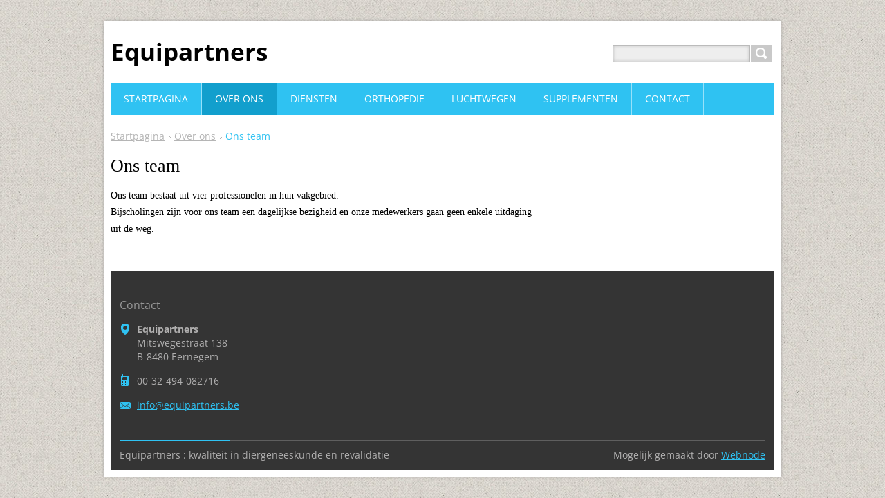

--- FILE ---
content_type: text/html; charset=UTF-8
request_url: https://equipartners-be.webnode.nl/ons-team/
body_size: 5067
content:
<!DOCTYPE html>
<!--[if IE 8]>    <html class="ie lt-ie10 lt-ie9 no-js" lang="nl"> <![endif]-->
<!--[if IE 9]>    <html class="ie lt-ie10 no-js" lang="nl"> <![endif]-->
<!--[if gt IE 9]><!-->
<html class="no-js" lang="nl">
<!--<![endif]-->
	<head>
		<base href="https://equipartners-be.webnode.nl/">
  <meta charset="utf-8">
  <meta name="description" content="">
  <meta name="keywords" content="">
  <meta name="generator" content="Webnode">
  <meta name="apple-mobile-web-app-capable" content="yes">
  <meta name="apple-mobile-web-app-status-bar-style" content="black">
  <meta name="format-detection" content="telephone=no">
    <link rel="icon" type="image/svg+xml" href="/favicon.svg" sizes="any">  <link rel="icon" type="image/svg+xml" href="/favicon16.svg" sizes="16x16">  <link rel="icon" href="/favicon.ico">  <link rel="stylesheet" href="https://equipartners-be.webnode.nl/wysiwyg/system.style.css">
<link rel="canonical" href="https://equipartners-be.webnode.nl/ons-team/">
<script type="text/javascript">(function(i,s,o,g,r,a,m){i['GoogleAnalyticsObject']=r;i[r]=i[r]||function(){
			(i[r].q=i[r].q||[]).push(arguments)},i[r].l=1*new Date();a=s.createElement(o),
			m=s.getElementsByTagName(o)[0];a.async=1;a.src=g;m.parentNode.insertBefore(a,m)
			})(window,document,'script','//www.google-analytics.com/analytics.js','ga');ga('create', 'UA-797705-6', 'auto',{"name":"wnd_header"});ga('wnd_header.set', 'dimension1', 'W1');ga('wnd_header.set', 'anonymizeIp', true);ga('wnd_header.send', 'pageview');var pageTrackerAllTrackEvent=function(category,action,opt_label,opt_value){ga('send', 'event', category, action, opt_label, opt_value)};</script>
  <link rel="alternate" type="application/rss+xml" href="http://equipartners.be/rss/all.xml" title="">
<!--[if lte IE 9]><style type="text/css">.cke_skin_webnode iframe {vertical-align: baseline !important;}</style><![endif]-->
		<title>Ons team :: Equipartners</title>
		<meta name="robots" content="index, follow">
		<meta name="googlebot" content="index, follow">
		<meta name="viewport" content="width=device-width, initial-scale=1">
		<link href="https://d11bh4d8fhuq47.cloudfront.net/_system/skins/v11/50001443/css/style.css" rel="stylesheet" type="text/css" media="screen,projection,handheld,tv">
		<link href="https://d11bh4d8fhuq47.cloudfront.net/_system/skins/v11/50001443/css/ie8-style.css" rel="stylesheet" type="text/css" media="screen,projection,handheld,tv">
		<link href="https://d11bh4d8fhuq47.cloudfront.net/_system/skins/v11/50001443/css/print.css" rel="stylesheet" type="text/css" media="print">
		<script type="text/javascript">
			/* <![CDATA[ */
			var wnTplSettings = {};
			wnTplSettings.photogallerySlideshowStop  = 'Pauze';
			wnTplSettings.photogallerySlideshowStart = 'Diavoorstelling';
			/* ]]> */
		</script>
		<script type="text/javascript" src="https://d11bh4d8fhuq47.cloudfront.net/_system/skins/v11/50001443/js/functions.js"></script>
	
				<script type="text/javascript">
				/* <![CDATA[ */
					
					if (typeof(RS_CFG) == 'undefined') RS_CFG = new Array();
					RS_CFG['staticServers'] = new Array('https://d11bh4d8fhuq47.cloudfront.net/');
					RS_CFG['skinServers'] = new Array('https://d11bh4d8fhuq47.cloudfront.net/');
					RS_CFG['filesPath'] = 'https://equipartners-be.webnode.nl/_files/';
					RS_CFG['filesAWSS3Path'] = 'https://0be03bdcce.clvaw-cdnwnd.com/bab6188db95777d97792e1320f47c8c0/';
					RS_CFG['lbClose'] = 'Sluiten';
					RS_CFG['skin'] = 'default';
					if (!RS_CFG['labels']) RS_CFG['labels'] = new Array();
					RS_CFG['systemName'] = 'Webnode';
						
					RS_CFG['responsiveLayout'] = 1;
					RS_CFG['mobileDevice'] = 0;
					RS_CFG['labels']['copyPasteSource'] = 'Lees meer:';
					
				/* ]]> */
				</script><script type="text/javascript" src="https://d11bh4d8fhuq47.cloudfront.net/_system/client/js/compressed/frontend.package.1-3-108.js?ph=0be03bdcce"></script><style type="text/css"></style></head>
    <body>        <div id="mother">

            <!-- HEADER -->
            <div id="header" class="clearfix">
                <div class="box-logo">
                    <div id="logo"><a href="home/" title="Ga naar homepagina"><span id="rbcSystemIdentifierLogo">Equipartners</span></a></div>                </div>

                <p id="menu-mobile">
                    <a href="javascript:void(0);" data="#menuzone" id="showMenu">Menu<span class="ico-menu"></span></a>
                    <a href="javascript:void(0);" class="ico-search" id="showSearch">Doorzoek de website</a>
                </p>
            </div>
            <!-- /HEADER -->

            <!-- MAIN -->
            <div id="main">

                <!-- NAVIGATOR -->
                <div id="pageNavigator" class="rbcContentBlock"><p class="breadcrumb"><a class="navFirstPage" href="/home/">Startpagina</a>  <span class="arrow"> &gt; </span><a href="/over-ons/">Over ons</a>  <span class="arrow"> &gt; </span><span id="navCurrentPage">Ons team</span></p></div>                <!-- /NAVIGATOR -->

                <div class="row">

                    <!-- CONTENT -->
                    <div class="col col-content">

                        

      		<div class="wysiwyg">

		<h3><span style="font-family:georgia,serif;">Ons team</span></h3>
<p><span style="font-size:14px;"><span style="font-family:georgia,serif;">Ons team bestaat uit vier professionelen in hun vakgebied.<br>
Bijscholingen zijn voor ons team een dagelijkse bezigheid en onze medewerkers gaan geen enkele uitdaging uit de weg.</span></span></p>


	        </div>

		
                    </div>
                    <!-- /CONTENT -->

                    <!-- SIDEBAR -->
                    <div class="col col-side">

                        
                        
                    </div>
                    <!-- /SIDEBAR -->

                </div><!-- /ROW -->

            </div>
            <!-- MAIN -->

            <!-- MENU -->
            


      <div id="menuzone" class="menu-main box-menumobile">


		<ul class="menu">
	<li class="first">

      <a href="/home/">

      <span>Startpagina</span>

  </a>

  </li>
	<li class="open selected">

      <a href="/over-ons/">

      <span>Over ons</span>

  </a>

  
	<ul class="level1">
		<li class="first selected activeSelected">

      <a href="/ons-team/">

      <span>Ons team</span>

  </a>

  
		<ul class="level2">
			<li class="first">

      <a href="/ons-team/koen-vandendriessche/">

      <span>Koen Vandendriessche</span>

  </a>

  </li>
			<li>

      <a href="/ons-team/stefan-de-keersmaecker/">

      <span>Stefan De keersmaecker</span>

  </a>

  </li>
			<li class="last">

      <a href="/ons-team/hans-christiaen/">

      <span>Hans Christiaen</span>

  </a>

  </li>
		</ul>
		</li>
		<li class="last">

      <a href="/onze-filosofie2/">

      <span>Onze filosofie</span>

  </a>

  </li>
	</ul>
	</li>
	<li>

      <a href="/diensten/">

      <span>Diensten</span>

  </a>

  
	<ul class="level1">
		<li class="first">

      <a href="/diensten/mankheidsonderzoek/">

      <span>Mankheidsonderzoek</span>

  </a>

  </li>
		<li>

      <a href="/diensten/digitaleradiologie/">

      <span>Digitale Radiologie</span>

  </a>

  </li>
		<li>

      <a href="/diensten/echografie/">

      <span>Echografie</span>

  </a>

  </li>
		<li>

      <a href="/diensten/endoscopie-luchtwegen/">

      <span>Endoscopie luchtwegen</span>

  </a>

  </li>
		<li>

      <a href="/diensten/trainingsbegeleiding/">

      <span>Trainingsbegeleiding</span>

  </a>

  </li>
		<li>

      <a href="/diensten/hydrotherapie/">

      <span>Hydrotherapie</span>

  </a>

  
		<ul class="level2">
			<li class="first">

      <a href="/diensten/hydrotherapie/wat-is-hydrotherapie/">

      <span>Wat is hydrotherapie?</span>

  </a>

  </li>
			<li>

      <a href="/diensten/hydrotherapie/hoe-werkt-hydrotherapie/">

      <span>Hoe werkt hydrotherapie?</span>

  </a>

  </li>
			<li class="last">

      <a href="/diensten/hydrotherapie/waarvoor-gebruiken-we-hydrotherapie/">

      <span>Waarvoor gebruiken we hydrotherapie</span>

  </a>

  </li>
		</ul>
		</li>
		<li>

      <a href="/diensten/lasertherapie/">

      <span>Lasertherapie</span>

  </a>

  </li>
		<li>

      <a href="/diensten/thermografie/">

      <span>Thermografie</span>

  </a>

  </li>
		<li class="last">

      <a href="/diensten/shockwave-therapie/">

      <span>Shockwave therapie</span>

  </a>

  </li>
	</ul>
	</li>
	<li>

      <a href="/behandelingen/">

      <span>Orthopedie</span>

  </a>

  
	<ul class="level1">
		<li class="first">

      <a href="/aandoeningen/orthopedische-aandoeningen/peesproblemen/">

      <span>Pees problemen</span>

  </a>

  
		<ul class="level2">
			<li class="first">

      <a href="/aandoeningen/orthopedische-aandoeningen/peesproblemen/hoe-zijn-pezen-opgebouwd/">

      <span>Hoe zijn pezen opgebouwd?</span>

  </a>

  </li>
			<li>

      <a href="/aandoeningen/orthopedische-aandoeningen/peesproblemen/hoe-ontstaat-een-peesletsel/">

      <span>Hoe ontstaat een peesletsel?</span>

  </a>

  </li>
			<li>

      <a href="/aandoeningen/orthopedische-aandoeningen/peesproblemen/behandeling-acuut-letsel/">

      <span>Behandeling acuut letsel</span>

  </a>

  </li>
			<li>

      <a href="/aandoeningen/orthopedische-aandoeningen/peesproblemen/behandeling-chronisch-letsel/">

      <span>Behandeling chronisch letsel</span>

  </a>

  </li>
			<li>

      <a href="/aandoeningen/orthopedische-aandoeningen/peesproblemen/stamceltherapie/">

      <span>Stamceltherapie?</span>

  </a>

  </li>
			<li>

      <a href="/aandoeningen/orthopedische-aandoeningen/peesproblemen/stamceltherapie-bij-peesletsels/">

      <span>Stamceltherapie bij peesletsels</span>

  </a>

  </li>
			<li class="last">

      <a href="/aandoeningen/orthopedische-aandoeningen/peesproblemen/acp-bij-peesletsels/">

      <span>ACP bij peesletsels</span>

  </a>

  </li>
		</ul>
		</li>
		<li>

      <a href="/behandelingen/gewrichts-problemen/">

      <span>Gewrichts problemen</span>

  </a>

  
		<ul class="level2">
			<li class="first">

      <a href="/behandelingen/gewrichts-problemen/hoe-is-een-gewricht-opgebouwd/">

      <span>Hoe is een gewricht opgebouwd?</span>

  </a>

  </li>
			<li>

      <a href="/behandelingen/gewrichts-problemen/ontstaan-van-gewrichtsaandoeningen/">

      <span>Ontstaan van gewrichtsaandoeningen</span>

  </a>

  </li>
			<li>

      <a href="/aandoeningen/orthopedische-aandoeningen/behandeling-gewrichtsontsteking/">

      <span>Behandeling gewrichtsontsteking</span>

  </a>

  </li>
			<li>

      <a href="/aandoeningen/orthopedische-aandoeningen/ocd-of-osteochondrose-disicans/">

      <span>OCD of Osteochondrose Disicans</span>

  </a>

  </li>
			<li class="last">

      <a href="/aandoeningen/orthopedische-aandoeningen/bursa-podotrochlearis-ontsteking/">

      <span>Bursa Podotrochlearis ontsteking</span>

  </a>

  </li>
		</ul>
		</li>
		<li class="last">

      <a href="/behandelingen/spier-problemen/">

      <span>Spier problemen</span>

  </a>

  
		<ul class="level2">
			<li class="first">

      <a href="/behandelingen/spier-problemen/anatomie-en-normale-fysiologie/">

      <span>Anatomie en normale fysiologie</span>

  </a>

  </li>
			<li>

      <a href="/behandelingen/spier-problemen/spier-contracties/">

      <span>Spier contracties</span>

  </a>

  </li>
			<li>

      <a href="/behandelingen/spier-problemen/soorten-spierletsels/">

      <span>Soorten spierletsels</span>

  </a>

  </li>
			<li>

      <a href="/behandelingen/spier-problemen/lactaat-of-melkzuur-bij-spier-problemen/">

      <span>Lactaat of melkzuur bij spier problemen</span>

  </a>

  </li>
			<li>

      <a href="/behandelingen/spier-problemen/vitamine-e-en-selenium-bij-spierproblemen/">

      <span>Vitamine E en Selenium bij spierproblemen</span>

  </a>

  </li>
			<li>

      <a href="/behandelingen/spier-problemen/magnesium-bij-spierproblemen/">

      <span>Magnesium bij spierproblemen</span>

  </a>

  </li>
			<li class="last">

      <a href="/behandelingen/spier-problemen/meten-van-spierproblemen/">

      <span>Meten van spierproblemen</span>

  </a>

  </li>
		</ul>
		</li>
	</ul>
	</li>
	<li>

      <a href="/aandoeningen/">

      <span>luchtwegen</span>

  </a>

  
	<ul class="level1">
		<li class="first">

      <a href="/aandoeningen/het-normale-ademhalingsstelsel/">

      <span>Het normale ademhalingsstelsel</span>

  </a>

  </li>
		<li>

      <a href="/aandoeningen/respiratoire-aandoeningen/longbloeder/">

      <span>Longbloeder</span>

  </a>

  
		<ul class="level2">
			<li class="first">

      <a href="/aandoeningen/respiratoire-aandoeningen/longbloeder/oorzaken/">

      <span>Oorzaken</span>

  </a>

  </li>
			<li>

      <a href="/aandoeningen/respiratoire-aandoeningen/longbloeder/symptomen/">

      <span>Symptomen</span>

  </a>

  </li>
			<li>

      <a href="/aandoeningen/respiratoire-aandoeningen/longbloeder/diagnose/">

      <span>Diagnose</span>

  </a>

  </li>
			<li>

      <a href="/aandoeningen/respiratoire-aandoeningen/longbloeder/behandeling/">

      <span>Behandeling</span>

  </a>

  </li>
			<li class="last">

      <a href="/aandoeningen/respiratoire-aandoeningen/longbloeder/prognose/">

      <span>Prognose</span>

  </a>

  </li>
		</ul>
		</li>
		<li>

      <a href="/aandoeningen/respiratoire-aandoeningen/verplaatsing-zacht-gehemelte/">

      <span>Verplaatsing zacht gehemelte (DDSP)</span>

  </a>

  </li>
		<li>

      <a href="/aandoeningen/respiratoire-aandoeningen/entrapment-van-de-epiglottis/">

      <span>Entrapment van de epiglottis</span>

  </a>

  </li>
		<li>

      <a href="/aandoeningen/respiratoire-aandoeningen/rhinopneumonie-of-de-blaasjes-ziekte/">

      <span>Rhinopneumonie (EHV 1,4)</span>

  </a>

  </li>
		<li>

      <a href="/aandoeningen/respiratoire-aandoeningen/luchtzakmycose/">

      <span>Luchtzakmycose</span>

  </a>

  </li>
		<li>

      <a href="/aandoeningen/respiratoire-aandoeningen/paarden-influenza/">

      <span>Paarden influenza</span>

  </a>

  </li>
		<li class="last">

      <a href="/aandoeningen/respiratoire-aandoeningen/droes-of-landziekte/">

      <span>Droes of landziekte</span>

  </a>

  </li>
	</ul>
	</li>
	<li>

      <a href="/supplementen/">

      <span>Supplementen</span>

  </a>

  
	<ul class="level1">
		<li class="first last">

      <a href="/supplementen/causus-immunity-stimulator/">

      <span>Equi Immunity</span>

  </a>

  </li>
	</ul>
	</li>
	<li class="last">

      <a href="/contact/">

      <span>Contact</span>

  </a>

  </li>
</ul>

      </div>

					
            <!-- /MENU -->

            <!-- SEARCH -->
            

		  <div id="searchBox" class="form-search">

		<form action="/search/" method="get" id="fulltextSearch">

		<div class="clearfix">
			<input type="text" name="text" id="fulltextSearchText">
			<input id="fulltextSearchButton" type="submit" value="Zoeken">
		</div>

		</form>

	  </div>

		            <!-- /SEARCH -->

            <!-- FOOTER -->
            <div id="footerCover">
                <div id="footerMain">
                    <div class="row">
                        <div class="col grid-q col-q-1">
                            <div id="menu-lang">
                                <div id="languageSelect"></div>			
                            </div>
                            <!-- CONTACT -->
                            

		<div class="box-contact">
			<h2 class="title-main">Contact</h2>
			<div class="spc">

		

			<p class="address"><strong>Equipartners</strong><br />

	  Mitswegestraat 138<br />
B-8480 Eernegem

	</p>
			

	  <p class="phone">00-32-494-082716</p>

	
			

		<p class="email"><a href="&#109;&#97;&#105;&#108;&#116;&#111;:&#105;&#110;&#102;&#111;&#64;&#101;&#113;&#117;&#105;&#112;&#97;&#114;&#116;&#110;&#101;&#114;&#115;&#46;&#98;&#101;"><span id="rbcContactEmail">&#105;&#110;&#102;&#111;&#64;&#101;&#113;&#117;&#105;&#112;&#97;&#114;&#116;&#110;&#101;&#114;&#115;&#46;&#98;&#101;</span></a></p>

	

		

			</div>
		</div>

					
                            <!-- /CONTACT -->
                                                    </div>

                        <div class="col grid-q col-q-2">

                                                                                </div>

                        <div class="col grid-q col-q-3">
                                                                                </div>

                        <div class="col grid-q col-q-4">
                                                                                </div>
                    </div>
                </div>
                <div id="footerContent">
                    <p class="l">
                        <span id="rbcFooterText" class="rbcNoStyleSpan">Equipartners : kwaliteit in diergeneeskunde en revalidatie</span>                    </p>
                    <p class="r">
                        <span class="rbcSignatureText">Mogelijk gemaakt door <a href="https://www.webnode.nl?utm_source=brand&amp;utm_medium=footer&amp;utm_campaign=premium" rel="nofollow" >Webnode</a></span>                    </p>
                </div>
            </div>
            <!-- /FOOTER -->

        </div>
        <div class="media"></div>
    <div id="rbcFooterHtml"></div><script type="text/javascript">var keenTrackerCmsTrackEvent=function(id){if(typeof _jsTracker=="undefined" || !_jsTracker){return false;};try{var name=_keenEvents[id];var keenEvent={user:{u:_keenData.u,p:_keenData.p,lc:_keenData.lc,t:_keenData.t},action:{identifier:id,name:name,category:'cms',platform:'WND1',version:'2.1.157'},browser:{url:location.href,ua:navigator.userAgent,referer_url:document.referrer,resolution:screen.width+'x'+screen.height,ip:'18.224.183.64'}};_jsTracker.jsonpSubmit('PROD',keenEvent,function(err,res){});}catch(err){console.log(err)};};</script></body>
</html>
